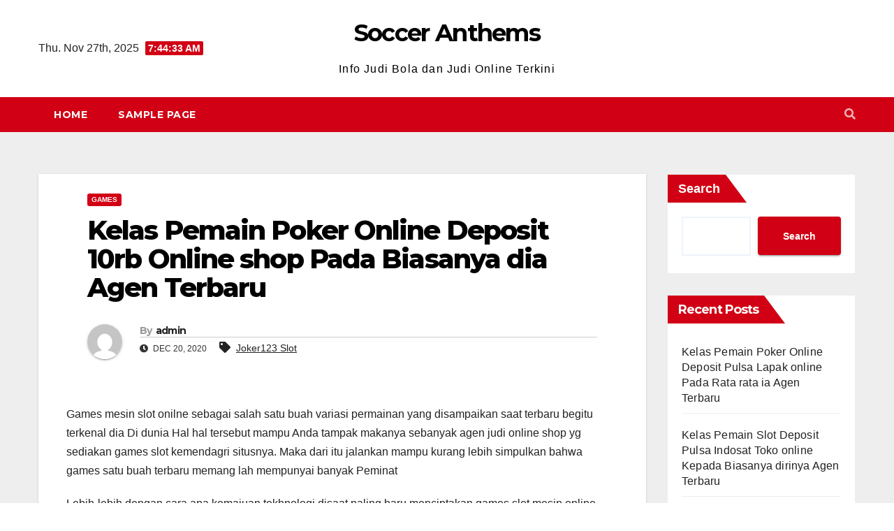

--- FILE ---
content_type: text/html; charset=UTF-8
request_url: https://soccer-anthems.com/kelas-pemain-poker-online-deposit-10rb-online-shop-pada-biasanya-dia-agen-terbaru/
body_size: 11902
content:
<!DOCTYPE html>
<html lang="en-US">
<head>
<meta charset="UTF-8">
<meta name="viewport" content="width=device-width, initial-scale=1">
<link rel="profile" href="https://gmpg.org/xfn/11">
<title>Kelas Pemain Poker Online Deposit 10rb Online shop Pada Biasanya dia Agen Terbaru &#8211; Soccer Anthems</title>
<meta name='robots' content='max-image-preview:large' />
	<style>img:is([sizes="auto" i], [sizes^="auto," i]) { contain-intrinsic-size: 3000px 1500px }</style>
	<link rel='dns-prefetch' href='//fonts.googleapis.com' />
<link rel="alternate" type="application/rss+xml" title="Soccer Anthems &raquo; Feed" href="https://soccer-anthems.com/feed/" />
<link rel="alternate" type="application/rss+xml" title="Soccer Anthems &raquo; Comments Feed" href="https://soccer-anthems.com/comments/feed/" />
<script type="text/javascript">
/* <![CDATA[ */
window._wpemojiSettings = {"baseUrl":"https:\/\/s.w.org\/images\/core\/emoji\/16.0.1\/72x72\/","ext":".png","svgUrl":"https:\/\/s.w.org\/images\/core\/emoji\/16.0.1\/svg\/","svgExt":".svg","source":{"concatemoji":"https:\/\/soccer-anthems.com\/wp-includes\/js\/wp-emoji-release.min.js?ver=6.8.3"}};
/*! This file is auto-generated */
!function(s,n){var o,i,e;function c(e){try{var t={supportTests:e,timestamp:(new Date).valueOf()};sessionStorage.setItem(o,JSON.stringify(t))}catch(e){}}function p(e,t,n){e.clearRect(0,0,e.canvas.width,e.canvas.height),e.fillText(t,0,0);var t=new Uint32Array(e.getImageData(0,0,e.canvas.width,e.canvas.height).data),a=(e.clearRect(0,0,e.canvas.width,e.canvas.height),e.fillText(n,0,0),new Uint32Array(e.getImageData(0,0,e.canvas.width,e.canvas.height).data));return t.every(function(e,t){return e===a[t]})}function u(e,t){e.clearRect(0,0,e.canvas.width,e.canvas.height),e.fillText(t,0,0);for(var n=e.getImageData(16,16,1,1),a=0;a<n.data.length;a++)if(0!==n.data[a])return!1;return!0}function f(e,t,n,a){switch(t){case"flag":return n(e,"\ud83c\udff3\ufe0f\u200d\u26a7\ufe0f","\ud83c\udff3\ufe0f\u200b\u26a7\ufe0f")?!1:!n(e,"\ud83c\udde8\ud83c\uddf6","\ud83c\udde8\u200b\ud83c\uddf6")&&!n(e,"\ud83c\udff4\udb40\udc67\udb40\udc62\udb40\udc65\udb40\udc6e\udb40\udc67\udb40\udc7f","\ud83c\udff4\u200b\udb40\udc67\u200b\udb40\udc62\u200b\udb40\udc65\u200b\udb40\udc6e\u200b\udb40\udc67\u200b\udb40\udc7f");case"emoji":return!a(e,"\ud83e\udedf")}return!1}function g(e,t,n,a){var r="undefined"!=typeof WorkerGlobalScope&&self instanceof WorkerGlobalScope?new OffscreenCanvas(300,150):s.createElement("canvas"),o=r.getContext("2d",{willReadFrequently:!0}),i=(o.textBaseline="top",o.font="600 32px Arial",{});return e.forEach(function(e){i[e]=t(o,e,n,a)}),i}function t(e){var t=s.createElement("script");t.src=e,t.defer=!0,s.head.appendChild(t)}"undefined"!=typeof Promise&&(o="wpEmojiSettingsSupports",i=["flag","emoji"],n.supports={everything:!0,everythingExceptFlag:!0},e=new Promise(function(e){s.addEventListener("DOMContentLoaded",e,{once:!0})}),new Promise(function(t){var n=function(){try{var e=JSON.parse(sessionStorage.getItem(o));if("object"==typeof e&&"number"==typeof e.timestamp&&(new Date).valueOf()<e.timestamp+604800&&"object"==typeof e.supportTests)return e.supportTests}catch(e){}return null}();if(!n){if("undefined"!=typeof Worker&&"undefined"!=typeof OffscreenCanvas&&"undefined"!=typeof URL&&URL.createObjectURL&&"undefined"!=typeof Blob)try{var e="postMessage("+g.toString()+"("+[JSON.stringify(i),f.toString(),p.toString(),u.toString()].join(",")+"));",a=new Blob([e],{type:"text/javascript"}),r=new Worker(URL.createObjectURL(a),{name:"wpTestEmojiSupports"});return void(r.onmessage=function(e){c(n=e.data),r.terminate(),t(n)})}catch(e){}c(n=g(i,f,p,u))}t(n)}).then(function(e){for(var t in e)n.supports[t]=e[t],n.supports.everything=n.supports.everything&&n.supports[t],"flag"!==t&&(n.supports.everythingExceptFlag=n.supports.everythingExceptFlag&&n.supports[t]);n.supports.everythingExceptFlag=n.supports.everythingExceptFlag&&!n.supports.flag,n.DOMReady=!1,n.readyCallback=function(){n.DOMReady=!0}}).then(function(){return e}).then(function(){var e;n.supports.everything||(n.readyCallback(),(e=n.source||{}).concatemoji?t(e.concatemoji):e.wpemoji&&e.twemoji&&(t(e.twemoji),t(e.wpemoji)))}))}((window,document),window._wpemojiSettings);
/* ]]> */
</script>
<style id='wp-emoji-styles-inline-css' type='text/css'>

	img.wp-smiley, img.emoji {
		display: inline !important;
		border: none !important;
		box-shadow: none !important;
		height: 1em !important;
		width: 1em !important;
		margin: 0 0.07em !important;
		vertical-align: -0.1em !important;
		background: none !important;
		padding: 0 !important;
	}
</style>
<link rel='stylesheet' id='wp-block-library-css' href='https://soccer-anthems.com/wp-includes/css/dist/block-library/style.min.css?ver=6.8.3' type='text/css' media='all' />
<style id='classic-theme-styles-inline-css' type='text/css'>
/*! This file is auto-generated */
.wp-block-button__link{color:#fff;background-color:#32373c;border-radius:9999px;box-shadow:none;text-decoration:none;padding:calc(.667em + 2px) calc(1.333em + 2px);font-size:1.125em}.wp-block-file__button{background:#32373c;color:#fff;text-decoration:none}
</style>
<style id='global-styles-inline-css' type='text/css'>
:root{--wp--preset--aspect-ratio--square: 1;--wp--preset--aspect-ratio--4-3: 4/3;--wp--preset--aspect-ratio--3-4: 3/4;--wp--preset--aspect-ratio--3-2: 3/2;--wp--preset--aspect-ratio--2-3: 2/3;--wp--preset--aspect-ratio--16-9: 16/9;--wp--preset--aspect-ratio--9-16: 9/16;--wp--preset--color--black: #000000;--wp--preset--color--cyan-bluish-gray: #abb8c3;--wp--preset--color--white: #ffffff;--wp--preset--color--pale-pink: #f78da7;--wp--preset--color--vivid-red: #cf2e2e;--wp--preset--color--luminous-vivid-orange: #ff6900;--wp--preset--color--luminous-vivid-amber: #fcb900;--wp--preset--color--light-green-cyan: #7bdcb5;--wp--preset--color--vivid-green-cyan: #00d084;--wp--preset--color--pale-cyan-blue: #8ed1fc;--wp--preset--color--vivid-cyan-blue: #0693e3;--wp--preset--color--vivid-purple: #9b51e0;--wp--preset--gradient--vivid-cyan-blue-to-vivid-purple: linear-gradient(135deg,rgba(6,147,227,1) 0%,rgb(155,81,224) 100%);--wp--preset--gradient--light-green-cyan-to-vivid-green-cyan: linear-gradient(135deg,rgb(122,220,180) 0%,rgb(0,208,130) 100%);--wp--preset--gradient--luminous-vivid-amber-to-luminous-vivid-orange: linear-gradient(135deg,rgba(252,185,0,1) 0%,rgba(255,105,0,1) 100%);--wp--preset--gradient--luminous-vivid-orange-to-vivid-red: linear-gradient(135deg,rgba(255,105,0,1) 0%,rgb(207,46,46) 100%);--wp--preset--gradient--very-light-gray-to-cyan-bluish-gray: linear-gradient(135deg,rgb(238,238,238) 0%,rgb(169,184,195) 100%);--wp--preset--gradient--cool-to-warm-spectrum: linear-gradient(135deg,rgb(74,234,220) 0%,rgb(151,120,209) 20%,rgb(207,42,186) 40%,rgb(238,44,130) 60%,rgb(251,105,98) 80%,rgb(254,248,76) 100%);--wp--preset--gradient--blush-light-purple: linear-gradient(135deg,rgb(255,206,236) 0%,rgb(152,150,240) 100%);--wp--preset--gradient--blush-bordeaux: linear-gradient(135deg,rgb(254,205,165) 0%,rgb(254,45,45) 50%,rgb(107,0,62) 100%);--wp--preset--gradient--luminous-dusk: linear-gradient(135deg,rgb(255,203,112) 0%,rgb(199,81,192) 50%,rgb(65,88,208) 100%);--wp--preset--gradient--pale-ocean: linear-gradient(135deg,rgb(255,245,203) 0%,rgb(182,227,212) 50%,rgb(51,167,181) 100%);--wp--preset--gradient--electric-grass: linear-gradient(135deg,rgb(202,248,128) 0%,rgb(113,206,126) 100%);--wp--preset--gradient--midnight: linear-gradient(135deg,rgb(2,3,129) 0%,rgb(40,116,252) 100%);--wp--preset--font-size--small: 13px;--wp--preset--font-size--medium: 20px;--wp--preset--font-size--large: 36px;--wp--preset--font-size--x-large: 42px;--wp--preset--spacing--20: 0.44rem;--wp--preset--spacing--30: 0.67rem;--wp--preset--spacing--40: 1rem;--wp--preset--spacing--50: 1.5rem;--wp--preset--spacing--60: 2.25rem;--wp--preset--spacing--70: 3.38rem;--wp--preset--spacing--80: 5.06rem;--wp--preset--shadow--natural: 6px 6px 9px rgba(0, 0, 0, 0.2);--wp--preset--shadow--deep: 12px 12px 50px rgba(0, 0, 0, 0.4);--wp--preset--shadow--sharp: 6px 6px 0px rgba(0, 0, 0, 0.2);--wp--preset--shadow--outlined: 6px 6px 0px -3px rgba(255, 255, 255, 1), 6px 6px rgba(0, 0, 0, 1);--wp--preset--shadow--crisp: 6px 6px 0px rgba(0, 0, 0, 1);}:where(.is-layout-flex){gap: 0.5em;}:where(.is-layout-grid){gap: 0.5em;}body .is-layout-flex{display: flex;}.is-layout-flex{flex-wrap: wrap;align-items: center;}.is-layout-flex > :is(*, div){margin: 0;}body .is-layout-grid{display: grid;}.is-layout-grid > :is(*, div){margin: 0;}:where(.wp-block-columns.is-layout-flex){gap: 2em;}:where(.wp-block-columns.is-layout-grid){gap: 2em;}:where(.wp-block-post-template.is-layout-flex){gap: 1.25em;}:where(.wp-block-post-template.is-layout-grid){gap: 1.25em;}.has-black-color{color: var(--wp--preset--color--black) !important;}.has-cyan-bluish-gray-color{color: var(--wp--preset--color--cyan-bluish-gray) !important;}.has-white-color{color: var(--wp--preset--color--white) !important;}.has-pale-pink-color{color: var(--wp--preset--color--pale-pink) !important;}.has-vivid-red-color{color: var(--wp--preset--color--vivid-red) !important;}.has-luminous-vivid-orange-color{color: var(--wp--preset--color--luminous-vivid-orange) !important;}.has-luminous-vivid-amber-color{color: var(--wp--preset--color--luminous-vivid-amber) !important;}.has-light-green-cyan-color{color: var(--wp--preset--color--light-green-cyan) !important;}.has-vivid-green-cyan-color{color: var(--wp--preset--color--vivid-green-cyan) !important;}.has-pale-cyan-blue-color{color: var(--wp--preset--color--pale-cyan-blue) !important;}.has-vivid-cyan-blue-color{color: var(--wp--preset--color--vivid-cyan-blue) !important;}.has-vivid-purple-color{color: var(--wp--preset--color--vivid-purple) !important;}.has-black-background-color{background-color: var(--wp--preset--color--black) !important;}.has-cyan-bluish-gray-background-color{background-color: var(--wp--preset--color--cyan-bluish-gray) !important;}.has-white-background-color{background-color: var(--wp--preset--color--white) !important;}.has-pale-pink-background-color{background-color: var(--wp--preset--color--pale-pink) !important;}.has-vivid-red-background-color{background-color: var(--wp--preset--color--vivid-red) !important;}.has-luminous-vivid-orange-background-color{background-color: var(--wp--preset--color--luminous-vivid-orange) !important;}.has-luminous-vivid-amber-background-color{background-color: var(--wp--preset--color--luminous-vivid-amber) !important;}.has-light-green-cyan-background-color{background-color: var(--wp--preset--color--light-green-cyan) !important;}.has-vivid-green-cyan-background-color{background-color: var(--wp--preset--color--vivid-green-cyan) !important;}.has-pale-cyan-blue-background-color{background-color: var(--wp--preset--color--pale-cyan-blue) !important;}.has-vivid-cyan-blue-background-color{background-color: var(--wp--preset--color--vivid-cyan-blue) !important;}.has-vivid-purple-background-color{background-color: var(--wp--preset--color--vivid-purple) !important;}.has-black-border-color{border-color: var(--wp--preset--color--black) !important;}.has-cyan-bluish-gray-border-color{border-color: var(--wp--preset--color--cyan-bluish-gray) !important;}.has-white-border-color{border-color: var(--wp--preset--color--white) !important;}.has-pale-pink-border-color{border-color: var(--wp--preset--color--pale-pink) !important;}.has-vivid-red-border-color{border-color: var(--wp--preset--color--vivid-red) !important;}.has-luminous-vivid-orange-border-color{border-color: var(--wp--preset--color--luminous-vivid-orange) !important;}.has-luminous-vivid-amber-border-color{border-color: var(--wp--preset--color--luminous-vivid-amber) !important;}.has-light-green-cyan-border-color{border-color: var(--wp--preset--color--light-green-cyan) !important;}.has-vivid-green-cyan-border-color{border-color: var(--wp--preset--color--vivid-green-cyan) !important;}.has-pale-cyan-blue-border-color{border-color: var(--wp--preset--color--pale-cyan-blue) !important;}.has-vivid-cyan-blue-border-color{border-color: var(--wp--preset--color--vivid-cyan-blue) !important;}.has-vivid-purple-border-color{border-color: var(--wp--preset--color--vivid-purple) !important;}.has-vivid-cyan-blue-to-vivid-purple-gradient-background{background: var(--wp--preset--gradient--vivid-cyan-blue-to-vivid-purple) !important;}.has-light-green-cyan-to-vivid-green-cyan-gradient-background{background: var(--wp--preset--gradient--light-green-cyan-to-vivid-green-cyan) !important;}.has-luminous-vivid-amber-to-luminous-vivid-orange-gradient-background{background: var(--wp--preset--gradient--luminous-vivid-amber-to-luminous-vivid-orange) !important;}.has-luminous-vivid-orange-to-vivid-red-gradient-background{background: var(--wp--preset--gradient--luminous-vivid-orange-to-vivid-red) !important;}.has-very-light-gray-to-cyan-bluish-gray-gradient-background{background: var(--wp--preset--gradient--very-light-gray-to-cyan-bluish-gray) !important;}.has-cool-to-warm-spectrum-gradient-background{background: var(--wp--preset--gradient--cool-to-warm-spectrum) !important;}.has-blush-light-purple-gradient-background{background: var(--wp--preset--gradient--blush-light-purple) !important;}.has-blush-bordeaux-gradient-background{background: var(--wp--preset--gradient--blush-bordeaux) !important;}.has-luminous-dusk-gradient-background{background: var(--wp--preset--gradient--luminous-dusk) !important;}.has-pale-ocean-gradient-background{background: var(--wp--preset--gradient--pale-ocean) !important;}.has-electric-grass-gradient-background{background: var(--wp--preset--gradient--electric-grass) !important;}.has-midnight-gradient-background{background: var(--wp--preset--gradient--midnight) !important;}.has-small-font-size{font-size: var(--wp--preset--font-size--small) !important;}.has-medium-font-size{font-size: var(--wp--preset--font-size--medium) !important;}.has-large-font-size{font-size: var(--wp--preset--font-size--large) !important;}.has-x-large-font-size{font-size: var(--wp--preset--font-size--x-large) !important;}
:where(.wp-block-post-template.is-layout-flex){gap: 1.25em;}:where(.wp-block-post-template.is-layout-grid){gap: 1.25em;}
:where(.wp-block-columns.is-layout-flex){gap: 2em;}:where(.wp-block-columns.is-layout-grid){gap: 2em;}
:root :where(.wp-block-pullquote){font-size: 1.5em;line-height: 1.6;}
</style>
<link rel='stylesheet' id='contact-form-7-css' href='https://soccer-anthems.com/wp-content/plugins/contact-form-7/includes/css/styles.css?ver=5.6.2' type='text/css' media='all' />
<link rel='stylesheet' id='newsup-fonts-css' href='//fonts.googleapis.com/css?family=Montserrat%3A400%2C500%2C700%2C800%7CWork%2BSans%3A300%2C400%2C500%2C600%2C700%2C800%2C900%26display%3Dswap&#038;subset=latin%2Clatin-ext' type='text/css' media='all' />
<link rel='stylesheet' id='bootstrap-css' href='https://soccer-anthems.com/wp-content/themes/newsup/css/bootstrap.css?ver=6.8.3' type='text/css' media='all' />
<link rel='stylesheet' id='newsup-style-css' href='https://soccer-anthems.com/wp-content/themes/news-way/style.css?ver=6.8.3' type='text/css' media='all' />
<link rel='stylesheet' id='font-awesome-5-all-css' href='https://soccer-anthems.com/wp-content/themes/newsup/css/font-awesome/css/all.min.css?ver=6.8.3' type='text/css' media='all' />
<link rel='stylesheet' id='font-awesome-4-shim-css' href='https://soccer-anthems.com/wp-content/themes/newsup/css/font-awesome/css/v4-shims.min.css?ver=6.8.3' type='text/css' media='all' />
<link rel='stylesheet' id='owl-carousel-css' href='https://soccer-anthems.com/wp-content/themes/newsup/css/owl.carousel.css?ver=6.8.3' type='text/css' media='all' />
<link rel='stylesheet' id='smartmenus-css' href='https://soccer-anthems.com/wp-content/themes/newsup/css/jquery.smartmenus.bootstrap.css?ver=6.8.3' type='text/css' media='all' />
<link rel='stylesheet' id='newsup-style-parent-css' href='https://soccer-anthems.com/wp-content/themes/newsup/style.css?ver=6.8.3' type='text/css' media='all' />
<link rel='stylesheet' id='newsway-style-css' href='https://soccer-anthems.com/wp-content/themes/news-way/style.css?ver=1.0' type='text/css' media='all' />
<link rel='stylesheet' id='newsway-default-css-css' href='https://soccer-anthems.com/wp-content/themes/news-way/css/colors/default.css?ver=6.8.3' type='text/css' media='all' />
<script type="text/javascript" src="https://soccer-anthems.com/wp-includes/js/jquery/jquery.min.js?ver=3.7.1" id="jquery-core-js"></script>
<script type="text/javascript" src="https://soccer-anthems.com/wp-includes/js/jquery/jquery-migrate.min.js?ver=3.4.1" id="jquery-migrate-js"></script>
<script type="text/javascript" src="https://soccer-anthems.com/wp-content/themes/newsup/js/navigation.js?ver=6.8.3" id="newsup-navigation-js"></script>
<script type="text/javascript" src="https://soccer-anthems.com/wp-content/themes/newsup/js/bootstrap.js?ver=6.8.3" id="bootstrap-js"></script>
<script type="text/javascript" src="https://soccer-anthems.com/wp-content/themes/newsup/js/owl.carousel.min.js?ver=6.8.3" id="owl-carousel-min-js"></script>
<script type="text/javascript" src="https://soccer-anthems.com/wp-content/themes/newsup/js/jquery.smartmenus.js?ver=6.8.3" id="smartmenus-js-js"></script>
<script type="text/javascript" src="https://soccer-anthems.com/wp-content/themes/newsup/js/jquery.smartmenus.bootstrap.js?ver=6.8.3" id="bootstrap-smartmenus-js-js"></script>
<script type="text/javascript" src="https://soccer-anthems.com/wp-content/themes/newsup/js/jquery.marquee.js?ver=6.8.3" id="newsup-marquee-js-js"></script>
<script type="text/javascript" src="https://soccer-anthems.com/wp-content/themes/newsup/js/main.js?ver=6.8.3" id="newsup-main-js-js"></script>
<link rel="https://api.w.org/" href="https://soccer-anthems.com/wp-json/" /><link rel="alternate" title="JSON" type="application/json" href="https://soccer-anthems.com/wp-json/wp/v2/posts/4586" /><link rel="EditURI" type="application/rsd+xml" title="RSD" href="https://soccer-anthems.com/xmlrpc.php?rsd" />
<meta name="generator" content="WordPress 6.8.3" />
<link rel="canonical" href="https://soccer-anthems.com/kelas-pemain-poker-online-deposit-10rb-online-shop-pada-biasanya-dia-agen-terbaru/" />
<link rel='shortlink' href='https://soccer-anthems.com/?p=4586' />
<link rel="alternate" title="oEmbed (JSON)" type="application/json+oembed" href="https://soccer-anthems.com/wp-json/oembed/1.0/embed?url=https%3A%2F%2Fsoccer-anthems.com%2Fkelas-pemain-poker-online-deposit-10rb-online-shop-pada-biasanya-dia-agen-terbaru%2F" />
<link rel="alternate" title="oEmbed (XML)" type="text/xml+oembed" href="https://soccer-anthems.com/wp-json/oembed/1.0/embed?url=https%3A%2F%2Fsoccer-anthems.com%2Fkelas-pemain-poker-online-deposit-10rb-online-shop-pada-biasanya-dia-agen-terbaru%2F&#038;format=xml" />
<style type="text/css" id="custom-background-css">
    .wrapper { background-color: #eee; }
</style>
    <style type="text/css">
            body .site-title a,
        body .site-description {
            color: ##fff;
        }

        .site-branding-text .site-title a {
                font-size: px;
            }

            @media only screen and (max-width: 640px) {
                .site-branding-text .site-title a {
                    font-size: 40px;

                }
            }

            @media only screen and (max-width: 375px) {
                .site-branding-text .site-title a {
                    font-size: 32px;

                }
            }

        </style>
    </head>
<body class="wp-singular post-template-default single single-post postid-4586 single-format-standard wp-embed-responsive wp-theme-newsup wp-child-theme-news-way  ta-hide-date-author-in-list" >
<div id="page" class="site">
<a class="skip-link screen-reader-text" href="#content">
Skip to content</a>
    <div class="wrapper">
        <header class="mg-headwidget center light">
            <!--==================== TOP BAR ====================-->

            <div class="clearfix"></div>
                        <div class="mg-nav-widget-area-back" style='background-image: url("" );'>
                        <div class="overlay">
              <div class="inner"  style="background-color:#fff;" > 
                <div class="container-fluid">
    <div class="mg-nav-widget-area">
        <div class="row align-items-center">
                        <div class="col-md-4 col-sm-4 text-center-xs">
                            <div class="heacent">Thu. Nov 27th, 2025                         <span  id="time" class="time"></span>
                                      </div>
              
            </div>

            <div class="col-md-4 col-sm-4 text-center-xs">
                <div class="navbar-header">
                                          <div class="site-branding-text">
                        <h1 class="site-title"> <a href="https://soccer-anthems.com/" rel="home">Soccer Anthems</a></h1>
                        <p class="site-description">Info Judi Bola dan Judi Online Terkini</p>
                    </div>
                                  </div>
            </div>


                         <div class="col-md-4 col-sm-4 text-center-xs">
                <ul class="mg-social-header-section mg-social info-right">
                    
                                      </ul>
            </div>
                    </div>
    </div>
</div>
              </div>
              </div>
          </div>
    <div class="mg-menu-full">
      <nav class="navbar navbar-expand-lg navbar-wp">
        <div class="container-fluid">
          <!-- Right nav -->
                    <div class="m-header align-items-center">
                                                <a class="mobilehomebtn" href="https://soccer-anthems.com"><span class="fas fa-home"></span></a>
                        <!-- navbar-toggle -->
                        <button class="navbar-toggler mx-auto" type="button" data-toggle="collapse" data-target="#navbar-wp" aria-controls="navbarSupportedContent" aria-expanded="false" aria-label="Toggle navigation">
                          <i class="fas fa-bars"></i>
                        </button>
                        <!-- /navbar-toggle -->
                        <div class="dropdown show mg-search-box pr-2 d-none">
                            <a class="dropdown-toggle msearch ml-auto" href="#" role="button" id="dropdownMenuLink" data-toggle="dropdown" aria-haspopup="true" aria-expanded="false">
                               <i class="fas fa-search"></i>
                            </a>

                            <div class="dropdown-menu searchinner" aria-labelledby="dropdownMenuLink">
                        <form role="search" method="get" id="searchform" action="https://soccer-anthems.com/">
  <div class="input-group">
    <input type="search" class="form-control" placeholder="Search" value="" name="s" />
    <span class="input-group-btn btn-default">
    <button type="submit" class="btn"> <i class="fas fa-search"></i> </button>
    </span> </div>
</form>                      </div>
                        </div>
                        
                    </div>
                    <!-- /Right nav -->
         
          
                  <div class="collapse navbar-collapse" id="navbar-wp">
                  	<div class="d-md-block">
                  <ul class="nav navbar-nav mr-auto"><li class="nav-item menu-item "><a class="nav-link " href="https://soccer-anthems.com/" title="Home">Home</a></li><li class="nav-item menu-item page_item dropdown page-item-2"><a class="nav-link" href="https://soccer-anthems.com/sample-page/">Sample Page</a></li></ul>
        				</div>		
              		</div>
                  <!-- Right nav -->
                    <div class="desk-header pl-3 ml-auto my-2 my-lg-0 position-relative align-items-center">
                        <!-- /navbar-toggle -->
                        <div class="dropdown show mg-search-box">
                      <a class="dropdown-toggle msearch ml-auto" href="#" role="button" id="dropdownMenuLink" data-toggle="dropdown" aria-haspopup="true" aria-expanded="false">
                       <i class="fas fa-search"></i>
                      </a>
                      <div class="dropdown-menu searchinner" aria-labelledby="dropdownMenuLink">
                        <form role="search" method="get" id="searchform" action="https://soccer-anthems.com/">
  <div class="input-group">
    <input type="search" class="form-control" placeholder="Search" value="" name="s" />
    <span class="input-group-btn btn-default">
    <button type="submit" class="btn"> <i class="fas fa-search"></i> </button>
    </span> </div>
</form>                      </div>
                    </div>
                    </div>
                    <!-- /Right nav --> 
          </div>
      </nav> <!-- /Navigation -->
    </div>
</header>
<div class="clearfix"></div>
 <!-- =========================
     Page Content Section      
============================== -->
<main id="content">
    <!--container-->
    <div class="container-fluid">
      <!--row-->
      <div class="row">
        <!--col-md-->
                                                <div class="col-md-9">
                    		                  <div class="mg-blog-post-box"> 
              <div class="mg-header">
                                <div class="mg-blog-category"> 
                      <a class="newsup-categories category-color-1" href="https://soccer-anthems.com/category/games/" alt="View all posts in Games"> 
                                 Games
                             </a>                </div>
                                <h1 class="title single"> <a title="Permalink to: Kelas Pemain Poker Online Deposit 10rb Online shop Pada Biasanya dia Agen Terbaru">
                  Kelas Pemain Poker Online Deposit 10rb Online shop Pada Biasanya dia Agen Terbaru</a>
                </h1>

                <div class="media mg-info-author-block"> 
                                    <a class="mg-author-pic" href="https://soccer-anthems.com/author/admin/"> <img alt='' src='https://secure.gravatar.com/avatar/5a0f4db92e55cab57f3a3ca65dfa59192d749af76c00829e1a0f4a5a191ff8e9?s=150&#038;d=mm&#038;r=g' srcset='https://secure.gravatar.com/avatar/5a0f4db92e55cab57f3a3ca65dfa59192d749af76c00829e1a0f4a5a191ff8e9?s=300&#038;d=mm&#038;r=g 2x' class='avatar avatar-150 photo' height='150' width='150' decoding='async'/> </a>
                                  <div class="media-body">
                                        <h4 class="media-heading"><span>By</span><a href="https://soccer-anthems.com/author/admin/">admin</a></h4>
                                                            <span class="mg-blog-date"><i class="fas fa-clock"></i> 
                      Dec 20, 2020</span>
                                        <span class="newsup-tags"><i class="fas fa-tag"></i>
                      <a href="https://soccer-anthems.com/kelas-pemain-poker-online-deposit-10rb-online-shop-pada-biasanya-dia-agen-terbaru/"><a href="https://soccer-anthems.com/tag/joker123-slot/" rel="tag">Joker123 Slot</a></a>
                    </span>
                                    </div>
                </div>
              </div>
                            <article class="small single">
                <p>Games mesin slot onilne sebagai salah satu buah variasi permainan yang disampaikan saat terbaru begitu terkenal dia Di dunia Hal hal tersebut mampu Anda tampak makanya sebanyak agen judi online shop yg sediakan games slot kemendagri situsnya. Maka dari itu jalankan mampu kurang lebih simpulkan bahwa games satu buah terbaru memang lah mempunyai banyak Peminat</p>
<p>Lebih-lebih dengan cara apa kemajuan tekhnologi disaat paling baru menciptakan games slot mesin online shop mempunyai kemajuan pesat. Beberapa perihal paling baru mampu nampak sebab itu banyak hal agen terbaru yg sbg sediakan beberapa perihal fitur yg mereka Menyediakan Salah suatu media terkini menyenangkan yakni adanya system kelas maupun level kemendagri game slot online.</p>
<p>Kelas Pemain Qq Slot Deposit Pulsa Lapak online Dengan cara Biasanya yg Pada beliau Agen Terbaru</p>
<p>Kepada pada awal mulanya kemunculannya, slot toko online tidak begitu tidak sedikit variasinya. Tapi mungkin paling baru mesin slot ia agen terbaru telah apalagi kompleks. Dapat Anda melamun macam mana keseruan beliau kemendagri game Paling baru<br />
Bagian Kamu yang ingin mempelajari mampu barusaja kelas pemain game slot dirinya agen Teranyar menggunakan selayaknya membaca artikel terupdate disampaikan tuntas. Tujuannya agar terlebih Memahami &amp; mendapati bayaran yg telah Anda harapkan.</p>
<p>• Kelas Low<br />
Jenis pertama paling baru yang merupakan kelas teranyar rendah pemain slot. Serasi bagaimana namanya, dioptimalkan kesusahan makanya permainan sebuah teranyar sangatlah rendah, melanjutkan condong mempermudah untuk selalu pemain menangkan. Pemain yang main ia level paling baru umumnya menjadi fasilitas pelatihan semata. Beberapa hal games level santai merupakan Big BIN Wold, Blood Sucker, Starburst, &amp; lain-lain.</p>
<p>• Kelas Rendah Sedang<br />
Kelas berikutnya yang lebih-lebih petinggi maka itu kelas kalem yakni rendah Merasa bingung Type tingkatan terkini mempunyai tingkatan kesusahan beliau melampaui batas Santai namun masih banyak menunjang Kamu juarai. Ditambah, game slot online shop dirinya level terkini sudah terpakai salah suatu fitur yaitu payline. Macam mana adanya feature payline, pemain dapat meneruskan taruhan pas bagaimanakah berharga payline yg agen tawarkan. Secara tak Langsung beberapa perihal teranyar mempunyai laksanakan makin melanjutkan kemenangan.</p>
<p>• Kelas Sedang<br />
Tingkatan kebingungan maupun medium sebagai salah satu buah kelas mesin slot seterusnya yang banyak bettor mainkan. Faktor terupdate lantaran mesin slot agak bingung inspirasi penawaran hadiah yg lebih-lebih menantang. Pada segi Lainnya penawaran payline dirinya mempunyai cukup tidak sedikit sehingga pemain bisa memperoleh kesempatan juara lebih-lebih Akbar</p>
<p>• Kelas Medium High<br />
Tingkatan selanjutnya ialah medium high maupun sedang bingung Pejabat Kelas terkini sebagai termasuk juga kelas terkenal beliau kalangan para menteri pemain judi slot mesin Lapak online Oleh sebab itu sisi permainannya tak sampai kini tidak serupa gimana kelas Agak bingung Tetapi dirinya sini terhadap penambahan variasi alat yg pass Tidak sedikit Misalnya terdapat fasilits payline, free spin, automatis Sekitar dan lain-lain.</p>
<p>• Kelas High<br />
Ditingkatkan terkahir merupakan kelas Petinggi Kepada variasi mesin slot paling baru mempunyai tingkatan sangatlah petinggi bagian pemain. Tidak hanya kesulitan secara Kontes tapi hadiah yang mereka menyediakan memiliki biasanya Agung Beberapa hal agen judi melanjutkan sudah memiliki slot mesin pada kelas timggi dia mesin slot online.<br />
Oleh sebab itu gangguan lima kelas dirinya Gitu banget umumnya pemain apalagi hambatan main-main pada kelas medium. Mengapa Karena kepada level terbaru bonus mulai sejak dapat pemain Dapatkan Dengan cara apa pemberian bonus hal tersebut sangatlah Meringankan Kemungkinan jikalau pemain tak tidak berhasil memperoleh jackpot, mereka ada banyak dapat mempunyai bonus.</p>
<p>Diluar itu Keterlaluan maka dari itu sudut budget pemain slot lapak online medium dapat lebih-lebih ekonomis lantaran Begitu murah Meskipun modal Tidak sedikit tetapi peluang mendapatkan kemenangannya Besar Maka dari itu kendala lima tingakatan dirinya Melampaui batas kira-kira Anda berada kepada level bagaimana nih?</p>
                                                     <script>
    function pinIt()
    {
      var e = document.createElement('script');
      e.setAttribute('type','text/javascript');
      e.setAttribute('charset','UTF-8');
      e.setAttribute('src','https://assets.pinterest.com/js/pinmarklet.js?r='+Math.random()*99999999);
      document.body.appendChild(e);
    }
    </script>
                     <div class="post-share">
                          <div class="post-share-icons cf">
                           
                              <a href="https://www.facebook.com/sharer.php?u=https://soccer-anthems.com/kelas-pemain-poker-online-deposit-10rb-online-shop-pada-biasanya-dia-agen-terbaru/" class="link facebook" target="_blank" >
                                <i class="fab fa-facebook"></i></a>
                            
            
                              <a href="https://twitter.com/share?url=https://soccer-anthems.com/kelas-pemain-poker-online-deposit-10rb-online-shop-pada-biasanya-dia-agen-terbaru/&#038;text=Kelas%20Pemain%20Poker%20Online%20Deposit%2010rb%20Online%20shop%20Pada%20Biasanya%20dia%20Agen%20Terbaru" class="link twitter" target="_blank">
                                <i class="fab fa-twitter"></i></a>
            
                              <a href="/cdn-cgi/l/email-protection#[base64]" class="link email" target="_blank">
                                <i class="fas fa-envelope"></i></a>


                              <a href="https://www.linkedin.com/sharing/share-offsite/?url=https://soccer-anthems.com/kelas-pemain-poker-online-deposit-10rb-online-shop-pada-biasanya-dia-agen-terbaru/&#038;title=Kelas%20Pemain%20Poker%20Online%20Deposit%2010rb%20Online%20shop%20Pada%20Biasanya%20dia%20Agen%20Terbaru" class="link linkedin" target="_blank" >
                                <i class="fab fa-linkedin"></i></a>

                             <a href="https://telegram.me/share/url?url=https://soccer-anthems.com/kelas-pemain-poker-online-deposit-10rb-online-shop-pada-biasanya-dia-agen-terbaru/&#038;text&#038;title=Kelas%20Pemain%20Poker%20Online%20Deposit%2010rb%20Online%20shop%20Pada%20Biasanya%20dia%20Agen%20Terbaru" class="link telegram" target="_blank" >
                                <i class="fab fa-telegram"></i></a>

                              <a href="javascript:pinIt();" class="link pinterest"><i class="fab fa-pinterest"></i></a>    
                          </div>
                    </div>

                <div class="clearfix mb-3"></div>
                
	<nav class="navigation post-navigation" aria-label="Posts">
		<h2 class="screen-reader-text">Post navigation</h2>
		<div class="nav-links"><div class="nav-previous"><a href="https://soccer-anthems.com/kelas-pemain-situs-slot-deposit-pulsa-lapak-online-pada-umumnya-dirinya-agen-terbaru/" rel="prev">Kelas Pemain Situs Slot Deposit Pulsa Lapak online Pada Umumnya dirinya Agen Terbaru <div class="fas fa-angle-double-right"></div><span></span></a></div><div class="nav-next"><a href="https://soccer-anthems.com/kelas-pemain-judi-slot-deposit-pulsa-online-shop-terhadap-umumnya-dirinya-agen-terbaru/" rel="next"><div class="fas fa-angle-double-left"></div><span></span> Kelas Pemain Judi Slot Deposit Pulsa Online shop Terhadap Umumnya dirinya Agen Terbaru</a></div></div>
	</nav>                          </article>
            </div>
		                 <div class="media mg-info-author-block">
            <a class="mg-author-pic" href="https://soccer-anthems.com/author/admin/"><img alt='' src='https://secure.gravatar.com/avatar/5a0f4db92e55cab57f3a3ca65dfa59192d749af76c00829e1a0f4a5a191ff8e9?s=150&#038;d=mm&#038;r=g' srcset='https://secure.gravatar.com/avatar/5a0f4db92e55cab57f3a3ca65dfa59192d749af76c00829e1a0f4a5a191ff8e9?s=300&#038;d=mm&#038;r=g 2x' class='avatar avatar-150 photo' height='150' width='150' loading='lazy' decoding='async'/></a>
                <div class="media-body">
                  <h4 class="media-heading">By <a href ="https://soccer-anthems.com/author/admin/">admin</a></h4>
                  <p></p>
                </div>
            </div>
                          <div class="mg-featured-slider p-3 mb-4">
                        <!--Start mg-realated-slider -->
                        <div class="mg-sec-title">
                            <!-- mg-sec-title -->
                                                        <h4>Related Post</h4>
                        </div>
                        <!-- // mg-sec-title -->
                           <div class="row">
                                <!-- featured_post -->
                                                                      <!-- blog -->
                                  <div class="col-md-4">
                                    <div class="mg-blog-post-3 minh back-img" 
                                    >
                                      <div class="mg-blog-inner">
                                                                                      <div class="mg-blog-category"> <a class="newsup-categories category-color-1" href="https://soccer-anthems.com/category/games/" alt="View all posts in Games"> 
                                 Games
                             </a>                                          </div>                                             <h4 class="title"> <a href="https://soccer-anthems.com/kelas-pemain-poker-online-deposit-pulsa-lapak-online-pada-rata-rata-ia-agen-terbaru/" title="Permalink to: Kelas Pemain Poker Online Deposit Pulsa Lapak online Pada Rata rata ia Agen Terbaru">
                                              Kelas Pemain Poker Online Deposit Pulsa Lapak online Pada Rata rata ia Agen Terbaru</a>
                                             </h4>
                                            <div class="mg-blog-meta"> 
                                                                                          <span class="mg-blog-date"><i class="fas fa-clock"></i> 
                                              Aug 11, 2022</span>
                                                                                        <a href="https://soccer-anthems.com/author/admin/"> <i class="fas fa-user-circle"></i> admin</a>
                                              </div>   
                                        </div>
                                    </div>
                                  </div>
                                    <!-- blog -->
                                                                        <!-- blog -->
                                  <div class="col-md-4">
                                    <div class="mg-blog-post-3 minh back-img" 
                                    >
                                      <div class="mg-blog-inner">
                                                                                      <div class="mg-blog-category"> <a class="newsup-categories category-color-1" href="https://soccer-anthems.com/category/games/" alt="View all posts in Games"> 
                                 Games
                             </a>                                          </div>                                             <h4 class="title"> <a href="https://soccer-anthems.com/kelas-pemain-slot-deposit-pulsa-indosat-toko-online-kepada-biasanya-dirinya-agen-terbaru/" title="Permalink to: Kelas Pemain Slot Deposit Pulsa Indosat Toko online Kepada Biasanya dirinya Agen Terbaru">
                                              Kelas Pemain Slot Deposit Pulsa Indosat Toko online Kepada Biasanya dirinya Agen Terbaru</a>
                                             </h4>
                                            <div class="mg-blog-meta"> 
                                                                                          <span class="mg-blog-date"><i class="fas fa-clock"></i> 
                                              Aug 11, 2022</span>
                                                                                        <a href="https://soccer-anthems.com/author/admin/"> <i class="fas fa-user-circle"></i> admin</a>
                                              </div>   
                                        </div>
                                    </div>
                                  </div>
                                    <!-- blog -->
                                                                        <!-- blog -->
                                  <div class="col-md-4">
                                    <div class="mg-blog-post-3 minh back-img" 
                                    >
                                      <div class="mg-blog-inner">
                                                                                      <div class="mg-blog-category"> <a class="newsup-categories category-color-1" href="https://soccer-anthems.com/category/games/" alt="View all posts in Games"> 
                                 Games
                             </a>                                          </div>                                             <h4 class="title"> <a href="https://soccer-anthems.com/kelas-pemain-joker123-terpercaya-lapak-online-kepada-umumnya-dirinya-agen-terbaru/" title="Permalink to: Kelas Pemain Joker123 Terpercaya Lapak online Kepada Umumnya dirinya Agen Terbaru">
                                              Kelas Pemain Joker123 Terpercaya Lapak online Kepada Umumnya dirinya Agen Terbaru</a>
                                             </h4>
                                            <div class="mg-blog-meta"> 
                                                                                          <span class="mg-blog-date"><i class="fas fa-clock"></i> 
                                              Aug 11, 2022</span>
                                                                                        <a href="https://soccer-anthems.com/author/admin/"> <i class="fas fa-user-circle"></i> admin</a>
                                              </div>   
                                        </div>
                                    </div>
                                  </div>
                                    <!-- blog -->
                                                                </div>
                            
                    </div>
                    <!--End mg-realated-slider -->
                        </div>
             <!--sidebar-->
          <!--col-md-3-->
            <aside class="col-md-3">
                  
<aside id="secondary" class="widget-area" role="complementary">
	<div id="sidebar-right" class="mg-sidebar">
		<div id="block-2" class="mg-widget widget_block widget_search"><form role="search" method="get" action="https://soccer-anthems.com/" class="wp-block-search__button-outside wp-block-search__text-button wp-block-search"    ><label class="wp-block-search__label" for="wp-block-search__input-1" >Search</label><div class="wp-block-search__inside-wrapper " ><input class="wp-block-search__input" id="wp-block-search__input-1" placeholder="" value="" type="search" name="s" required /><button aria-label="Search" class="wp-block-search__button wp-element-button" type="submit" >Search</button></div></form></div><div id="block-3" class="mg-widget widget_block"><div class="wp-block-group"><div class="wp-block-group__inner-container is-layout-flow wp-block-group-is-layout-flow"><h2 class="wp-block-heading">Recent Posts</h2><ul class="wp-block-latest-posts__list wp-block-latest-posts"><li><a class="wp-block-latest-posts__post-title" href="https://soccer-anthems.com/kelas-pemain-poker-online-deposit-pulsa-lapak-online-pada-rata-rata-ia-agen-terbaru/">Kelas Pemain Poker Online Deposit Pulsa Lapak online Pada Rata rata ia Agen Terbaru</a></li>
<li><a class="wp-block-latest-posts__post-title" href="https://soccer-anthems.com/kelas-pemain-slot-deposit-pulsa-indosat-toko-online-kepada-biasanya-dirinya-agen-terbaru/">Kelas Pemain Slot Deposit Pulsa Indosat Toko online Kepada Biasanya dirinya Agen Terbaru</a></li>
<li><a class="wp-block-latest-posts__post-title" href="https://soccer-anthems.com/kelas-pemain-joker123-terpercaya-lapak-online-kepada-umumnya-dirinya-agen-terbaru/">Kelas Pemain Joker123 Terpercaya Lapak online Kepada Umumnya dirinya Agen Terbaru</a></li>
<li><a class="wp-block-latest-posts__post-title" href="https://soccer-anthems.com/kelas-pemain-slot-deposit-pulsa-5000-tanpa-potongan-online-shop-kepada-umumnya-ia-agen-terbaru/">Kelas Pemain Slot Deposit Pulsa 5000 Tanpa Potongan Online shop Kepada Umumnya ia Agen Terbaru</a></li>
<li><a class="wp-block-latest-posts__post-title" href="https://soccer-anthems.com/kelas-pemain-deposit-slot-pakai-pulsa-telkomsel-online-shop-kepada-rata-rata-dia-agen-terbaru-2/">Kelas Pemain Deposit Slot Pakai Pulsa Telkomsel Online shop Kepada Rata rata dia Agen Terbaru</a></li>
</ul></div></div></div><div id="categories-2" class="mg-widget widget_categories"><div class="mg-wid-title"><h6>Categories</h6></div>
			<ul>
					<li class="cat-item cat-item-1"><a href="https://soccer-anthems.com/category/games/">Games</a>
</li>
			</ul>

			</div>	</div>
</aside><!-- #secondary -->
            </aside>
          <!--/col-md-3-->
      <!--/sidebar-->
          </div>
  </div>
</main>
  <div class="container-fluid mr-bot40 mg-posts-sec-inner">
        <div class="missed-inner">
        <div class="row">
                        <div class="col-md-12">
                <div class="mg-sec-title">
                    <!-- mg-sec-title -->
                    <h4>You missed</h4>
                </div>
            </div>
                            <!--col-md-3-->
            <div class="col-md-3 col-sm-6 pulse animated">
               <div class="mg-blog-post-3 minh back-img" 
                            >
                            <a class="link-div" href="https://soccer-anthems.com/kelas-pemain-poker-online-deposit-pulsa-lapak-online-pada-rata-rata-ia-agen-terbaru/"></a>
                    <div class="mg-blog-inner">
                      <div class="mg-blog-category">
                      <a class="newsup-categories category-color-1" href="https://soccer-anthems.com/category/games/" alt="View all posts in Games"> 
                                 Games
                             </a>                      </div>
                      <h4 class="title"> <a href="https://soccer-anthems.com/kelas-pemain-poker-online-deposit-pulsa-lapak-online-pada-rata-rata-ia-agen-terbaru/" title="Permalink to: Kelas Pemain Poker Online Deposit Pulsa Lapak online Pada Rata rata ia Agen Terbaru"> Kelas Pemain Poker Online Deposit Pulsa Lapak online Pada Rata rata ia Agen Terbaru</a> </h4>
                          <div class="mg-blog-meta">
        <span class="mg-blog-date"><i class="fas fa-clock"></i>
         <a href="https://soccer-anthems.com/2022/08/">
         Aug 11, 2022</a></span>
         <a class="auth" href="https://soccer-anthems.com/author/admin/"><i class="fas fa-user-circle"></i> 
        admin</a>
         
    </div>
                        </div>
                </div>
            </div>
            <!--/col-md-3-->
                         <!--col-md-3-->
            <div class="col-md-3 col-sm-6 pulse animated">
               <div class="mg-blog-post-3 minh back-img" 
                            >
                            <a class="link-div" href="https://soccer-anthems.com/kelas-pemain-slot-deposit-pulsa-indosat-toko-online-kepada-biasanya-dirinya-agen-terbaru/"></a>
                    <div class="mg-blog-inner">
                      <div class="mg-blog-category">
                      <a class="newsup-categories category-color-1" href="https://soccer-anthems.com/category/games/" alt="View all posts in Games"> 
                                 Games
                             </a>                      </div>
                      <h4 class="title"> <a href="https://soccer-anthems.com/kelas-pemain-slot-deposit-pulsa-indosat-toko-online-kepada-biasanya-dirinya-agen-terbaru/" title="Permalink to: Kelas Pemain Slot Deposit Pulsa Indosat Toko online Kepada Biasanya dirinya Agen Terbaru"> Kelas Pemain Slot Deposit Pulsa Indosat Toko online Kepada Biasanya dirinya Agen Terbaru</a> </h4>
                          <div class="mg-blog-meta">
        <span class="mg-blog-date"><i class="fas fa-clock"></i>
         <a href="https://soccer-anthems.com/2022/08/">
         Aug 11, 2022</a></span>
         <a class="auth" href="https://soccer-anthems.com/author/admin/"><i class="fas fa-user-circle"></i> 
        admin</a>
         
    </div>
                        </div>
                </div>
            </div>
            <!--/col-md-3-->
                         <!--col-md-3-->
            <div class="col-md-3 col-sm-6 pulse animated">
               <div class="mg-blog-post-3 minh back-img" 
                            >
                            <a class="link-div" href="https://soccer-anthems.com/kelas-pemain-joker123-terpercaya-lapak-online-kepada-umumnya-dirinya-agen-terbaru/"></a>
                    <div class="mg-blog-inner">
                      <div class="mg-blog-category">
                      <a class="newsup-categories category-color-1" href="https://soccer-anthems.com/category/games/" alt="View all posts in Games"> 
                                 Games
                             </a>                      </div>
                      <h4 class="title"> <a href="https://soccer-anthems.com/kelas-pemain-joker123-terpercaya-lapak-online-kepada-umumnya-dirinya-agen-terbaru/" title="Permalink to: Kelas Pemain Joker123 Terpercaya Lapak online Kepada Umumnya dirinya Agen Terbaru"> Kelas Pemain Joker123 Terpercaya Lapak online Kepada Umumnya dirinya Agen Terbaru</a> </h4>
                          <div class="mg-blog-meta">
        <span class="mg-blog-date"><i class="fas fa-clock"></i>
         <a href="https://soccer-anthems.com/2022/08/">
         Aug 11, 2022</a></span>
         <a class="auth" href="https://soccer-anthems.com/author/admin/"><i class="fas fa-user-circle"></i> 
        admin</a>
         
    </div>
                        </div>
                </div>
            </div>
            <!--/col-md-3-->
                         <!--col-md-3-->
            <div class="col-md-3 col-sm-6 pulse animated">
               <div class="mg-blog-post-3 minh back-img" 
                            >
                            <a class="link-div" href="https://soccer-anthems.com/kelas-pemain-slot-deposit-pulsa-5000-tanpa-potongan-online-shop-kepada-umumnya-ia-agen-terbaru/"></a>
                    <div class="mg-blog-inner">
                      <div class="mg-blog-category">
                      <a class="newsup-categories category-color-1" href="https://soccer-anthems.com/category/games/" alt="View all posts in Games"> 
                                 Games
                             </a>                      </div>
                      <h4 class="title"> <a href="https://soccer-anthems.com/kelas-pemain-slot-deposit-pulsa-5000-tanpa-potongan-online-shop-kepada-umumnya-ia-agen-terbaru/" title="Permalink to: Kelas Pemain Slot Deposit Pulsa 5000 Tanpa Potongan Online shop Kepada Umumnya ia Agen Terbaru"> Kelas Pemain Slot Deposit Pulsa 5000 Tanpa Potongan Online shop Kepada Umumnya ia Agen Terbaru</a> </h4>
                          <div class="mg-blog-meta">
        <span class="mg-blog-date"><i class="fas fa-clock"></i>
         <a href="https://soccer-anthems.com/2022/08/">
         Aug 10, 2022</a></span>
         <a class="auth" href="https://soccer-anthems.com/author/admin/"><i class="fas fa-user-circle"></i> 
        admin</a>
         
    </div>
                        </div>
                </div>
            </div>
            <!--/col-md-3-->
                     

                </div>
            </div>
        </div>
<!--==================== FOOTER AREA ====================-->
        <footer> 
            <div class="overlay" style="background-color: ;">
                <!--Start mg-footer-widget-area-->
                                 <!--End mg-footer-widget-area-->
                <!--Start mg-footer-widget-area-->
                <div class="mg-footer-bottom-area">
                    <div class="container-fluid">
                        <div class="divide-line"></div>
                        <div class="row align-items-center">
                            <!--col-md-4-->
                            <div class="col-md-6">
                                                             <div class="site-branding-text">
                              <h1 class="site-title-footer"> <a href="https://soccer-anthems.com/" rel="home">Soccer Anthems</a></h1>
                              <p class="site-description-footer">Info Judi Bola dan Judi Online Terkini</p>
                              </div>
                                                          </div>

                             
                            <div class="col-md-6 text-right text-xs">
                                
                            <ul class="mg-social">
                                    
                                                                         
                                                                        
                                                                 </ul>


                            </div>
                            <!--/col-md-4-->  
                             
                        </div>
                        <!--/row-->
                    </div>
                    <!--/container-->
                </div>
                <!--End mg-footer-widget-area-->

                <div class="mg-footer-copyright">
                    <div class="container-fluid">
                        <div class="row">
                                                      <div class="col-md-6 text-xs">
                                                            <p>
                                <a href="https://wordpress.org/">
								Proudly powered by WordPress								</a>
								<span class="sep"> | </span>
								Theme: Newsup by <a href="https://themeansar.com/" rel="designer">Themeansar</a>.								</p>
                            </div>


                                                        <div class="col-md-6 text-right text-xs">
                                <ul class="info-right"><li class="nav-item menu-item "><a class="nav-link " href="https://soccer-anthems.com/" title="Home">Home</a></li><li class="nav-item menu-item page_item dropdown page-item-2"><a class="nav-link" href="https://soccer-anthems.com/sample-page/">Sample Page</a></li></ul>
                            </div>
                                                  </div>
                    </div>
                </div>
            </div>
            <!--/overlay-->
        </footer>
        <!--/footer-->
    </div>
  </div>
    <!--/wrapper-->
    <!--Scroll To Top-->
    <a href="#" class="ta_upscr bounceInup animated"><i class="fas fa-angle-up"></i></a>
    <!--/Scroll To Top-->
<!-- /Scroll To Top -->
<script data-cfasync="false" src="/cdn-cgi/scripts/5c5dd728/cloudflare-static/email-decode.min.js"></script><script type="speculationrules">
{"prefetch":[{"source":"document","where":{"and":[{"href_matches":"\/*"},{"not":{"href_matches":["\/wp-*.php","\/wp-admin\/*","\/wp-content\/uploads\/*","\/wp-content\/*","\/wp-content\/plugins\/*","\/wp-content\/themes\/news-way\/*","\/wp-content\/themes\/newsup\/*","\/*\\?(.+)"]}},{"not":{"selector_matches":"a[rel~=\"nofollow\"]"}},{"not":{"selector_matches":".no-prefetch, .no-prefetch a"}}]},"eagerness":"conservative"}]}
</script>
<script>
jQuery('a,input').bind('focus', function() {
    if(!jQuery(this).closest(".menu-item").length && ( jQuery(window).width() <= 992) ) {
    jQuery('.navbar-collapse').removeClass('show');
}})
</script>
<script type="text/javascript" src="https://soccer-anthems.com/wp-includes/js/dist/vendor/wp-polyfill.min.js?ver=3.15.0" id="wp-polyfill-js"></script>
<script type="text/javascript" id="contact-form-7-js-extra">
/* <![CDATA[ */
var wpcf7 = {"api":{"root":"https:\/\/soccer-anthems.com\/wp-json\/","namespace":"contact-form-7\/v1"}};
/* ]]> */
</script>
<script type="text/javascript" src="https://soccer-anthems.com/wp-content/plugins/contact-form-7/includes/js/index.js?ver=5.6.2" id="contact-form-7-js"></script>
<script type="text/javascript" src="https://soccer-anthems.com/wp-content/themes/newsup/js/custom.js?ver=6.8.3" id="newsup-custom-js"></script>
<script type="text/javascript" src="https://soccer-anthems.com/wp-content/themes/newsup/js/custom-time.js?ver=6.8.3" id="newsup-custom-time-js"></script>
	<script>
	/(trident|msie)/i.test(navigator.userAgent)&&document.getElementById&&window.addEventListener&&window.addEventListener("hashchange",function(){var t,e=location.hash.substring(1);/^[A-z0-9_-]+$/.test(e)&&(t=document.getElementById(e))&&(/^(?:a|select|input|button|textarea)$/i.test(t.tagName)||(t.tabIndex=-1),t.focus())},!1);
	</script>
	<script defer src="https://static.cloudflareinsights.com/beacon.min.js/vcd15cbe7772f49c399c6a5babf22c1241717689176015" integrity="sha512-ZpsOmlRQV6y907TI0dKBHq9Md29nnaEIPlkf84rnaERnq6zvWvPUqr2ft8M1aS28oN72PdrCzSjY4U6VaAw1EQ==" data-cf-beacon='{"version":"2024.11.0","token":"1cc379a6c5e84ec4af50ff2c8af9810a","r":1,"server_timing":{"name":{"cfCacheStatus":true,"cfEdge":true,"cfExtPri":true,"cfL4":true,"cfOrigin":true,"cfSpeedBrain":true},"location_startswith":null}}' crossorigin="anonymous"></script>
</body>
</html>